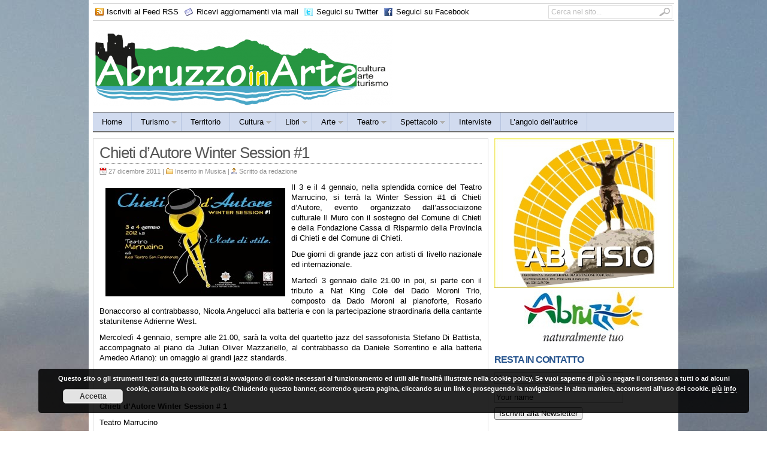

--- FILE ---
content_type: text/html; charset=UTF-8
request_url: https://abruzzoinarte.it/spettacolo/musica/chieti-dautore-winter-session-1
body_size: 12341
content:
<!DOCTYPE html>
<html lang="it-IT">
<head>
<meta charset="UTF-8" />
<link rel="SHORTCUT ICON" href="https://www.abruzzoinarte.it/favicon.ico"/> 
<title>Chieti d'Autore Winter Session #1 | Abruzzo In Arte</title>

	<link rel="profile" href="https://gmpg.org/xfn/11" />
	<link rel="stylesheet" type="text/css" media="all" href="https://abruzzoinarte.it/wp-content/themes/Newspro_v2.8.6/style.css" />

	<link rel="alternate" type="application/rss+xml" title="RSS 2.0" href="https://abruzzoinarte.it/feed" />	
	<link rel="pingback" href="https://abruzzoinarte.it/xmlrpc.php" />

	
<!-- All in One SEO Pack 2.3.13.2 by Michael Torbert of Semper Fi Web Design[144,210] -->
<meta name="description"  content="Il 3 e il 4 gennaio, nella splendida cornice del Teatro Marrucino, si terrà la Winter Session #1 di Chieti d'Autore." />

<meta name="keywords"  content="chieti d\'autore,musica teatro marrucino,teatro marrucino" />

<link rel="canonical" href="https://abruzzoinarte.it/spettacolo/musica/chieti-dautore-winter-session-1" />
<!-- /all in one seo pack -->
<link rel='dns-prefetch' href='//s.w.org' />
<link rel="alternate" type="application/rss+xml" title="Abruzzo In Arte &raquo; Chieti d&#8217;Autore Winter Session #1 Feed dei commenti" href="https://abruzzoinarte.it/spettacolo/musica/chieti-dautore-winter-session-1/feed" />
		<script type="text/javascript">
			window._wpemojiSettings = {"baseUrl":"https:\/\/s.w.org\/images\/core\/emoji\/2.2.1\/72x72\/","ext":".png","svgUrl":"https:\/\/s.w.org\/images\/core\/emoji\/2.2.1\/svg\/","svgExt":".svg","source":{"concatemoji":"https:\/\/abruzzoinarte.it\/wp-includes\/js\/wp-emoji-release.min.js?ver=4.7.29"}};
			!function(t,a,e){var r,n,i,o=a.createElement("canvas"),l=o.getContext&&o.getContext("2d");function c(t){var e=a.createElement("script");e.src=t,e.defer=e.type="text/javascript",a.getElementsByTagName("head")[0].appendChild(e)}for(i=Array("flag","emoji4"),e.supports={everything:!0,everythingExceptFlag:!0},n=0;n<i.length;n++)e.supports[i[n]]=function(t){var e,a=String.fromCharCode;if(!l||!l.fillText)return!1;switch(l.clearRect(0,0,o.width,o.height),l.textBaseline="top",l.font="600 32px Arial",t){case"flag":return(l.fillText(a(55356,56826,55356,56819),0,0),o.toDataURL().length<3e3)?!1:(l.clearRect(0,0,o.width,o.height),l.fillText(a(55356,57331,65039,8205,55356,57096),0,0),e=o.toDataURL(),l.clearRect(0,0,o.width,o.height),l.fillText(a(55356,57331,55356,57096),0,0),e!==o.toDataURL());case"emoji4":return l.fillText(a(55357,56425,55356,57341,8205,55357,56507),0,0),e=o.toDataURL(),l.clearRect(0,0,o.width,o.height),l.fillText(a(55357,56425,55356,57341,55357,56507),0,0),e!==o.toDataURL()}return!1}(i[n]),e.supports.everything=e.supports.everything&&e.supports[i[n]],"flag"!==i[n]&&(e.supports.everythingExceptFlag=e.supports.everythingExceptFlag&&e.supports[i[n]]);e.supports.everythingExceptFlag=e.supports.everythingExceptFlag&&!e.supports.flag,e.DOMReady=!1,e.readyCallback=function(){e.DOMReady=!0},e.supports.everything||(r=function(){e.readyCallback()},a.addEventListener?(a.addEventListener("DOMContentLoaded",r,!1),t.addEventListener("load",r,!1)):(t.attachEvent("onload",r),a.attachEvent("onreadystatechange",function(){"complete"===a.readyState&&e.readyCallback()})),(r=e.source||{}).concatemoji?c(r.concatemoji):r.wpemoji&&r.twemoji&&(c(r.twemoji),c(r.wpemoji)))}(window,document,window._wpemojiSettings);
		</script>
		<style type="text/css">
img.wp-smiley,
img.emoji {
	display: inline !important;
	border: none !important;
	box-shadow: none !important;
	height: 1em !important;
	width: 1em !important;
	margin: 0 .07em !important;
	vertical-align: -0.1em !important;
	background: none !important;
	padding: 0 !important;
}
</style>
<link rel='stylesheet' id='sociable3-css'  href='https://abruzzoinarte.it/wp-content/plugins/sociable-30/sociable.css?ver=5.13' type='text/css' media='all' />
      <script>
      if (document.location.protocol != "https:") {
          document.location = document.URL.replace(/^http:/i, "https:");
      }
      </script>
      <script type='text/javascript' src='https://abruzzoinarte.it/wp-includes/js/jquery/jquery.js?ver=1.12.4'></script>
<script type='text/javascript' src='https://abruzzoinarte.it/wp-includes/js/jquery/jquery-migrate.min.js?ver=1.4.1'></script>
<script type='text/javascript' src='https://abruzzoinarte.it/wp-content/plugins/jquery-lightbox-balupton-edition/scripts/jquery.lightbox.min.js?ver=1.4.9'></script>
<script type='text/javascript' src='https://abruzzoinarte.it/wp-content/plugins/jquery-lightbox-balupton-edition/scripts/jquery.lightbox.plugin.min.js?ver=1.0'></script>
<script type='text/javascript' src='https://abruzzoinarte.it/wp-content/themes/Newspro_v2.8.6/inc/js/flowplayer/flowplayer-3.2.6.min.js?ver=4.7.29'></script>
<script type='text/javascript' src='https://abruzzoinarte.it/wp-content/themes/Newspro_v2.8.6/inc/js/contentslider.js?ver=4.7.29'></script>
<script type='text/javascript' src='https://abruzzoinarte.it/wp-content/themes/Newspro_v2.8.6/inc/js/slides.min.jquery.js?ver=4.7.29'></script>
<script type='text/javascript' src='https://abruzzoinarte.it/wp-content/themes/Newspro_v2.8.6/inc/js/superfish-1.4.8.js?ver=4.7.29'></script>
<script type='text/javascript' src='https://abruzzoinarte.it/wp-content/themes/Newspro_v2.8.6/inc/js/jCarouselLite.js?ver=4.7.29'></script>
<link rel='https://api.w.org/' href='https://abruzzoinarte.it/wp-json/' />
<link rel="EditURI" type="application/rsd+xml" title="RSD" href="https://abruzzoinarte.it/xmlrpc.php?rsd" />
<link rel="wlwmanifest" type="application/wlwmanifest+xml" href="https://abruzzoinarte.it/wp-includes/wlwmanifest.xml" /> 
<link rel='prev' title='Poesie antirughe in tour in Abruzzo' href='https://abruzzoinarte.it/libri/poesie-antirughe-in-tour-in-abruzzo' />
<link rel='next' title='Chieti d&#8217;Autore, appuntamenti invernali' href='https://abruzzoinarte.it/eventi/chieti-dautore-appuntamenti-invernali' />
<link rel='shortlink' href='https://abruzzoinarte.it/?p=2275' />
<link rel="alternate" type="application/json+oembed" href="https://abruzzoinarte.it/wp-json/oembed/1.0/embed?url=https%3A%2F%2Fabruzzoinarte.it%2Fspettacolo%2Fmusica%2Fchieti-dautore-winter-session-1" />
<link rel="alternate" type="text/xml+oembed" href="https://abruzzoinarte.it/wp-json/oembed/1.0/embed?url=https%3A%2F%2Fabruzzoinarte.it%2Fspettacolo%2Fmusica%2Fchieti-dautore-winter-session-1&#038;format=xml" />


	<!-- Added by EventCalendar plugin. Version 3.1.4 -->
	<script type='text/javascript' src='https://abruzzoinarte.it/wp-content/plugins/event-calendar-3-for-php-53/xmlhttprequest.js'></script>
	<script type='text/javascript' src='https://abruzzoinarte.it/wp-content/plugins/event-calendar-3-for-php-53/ec3.js'></script>
	<script type='text/javascript'><!--
	ec3.start_of_week=1;
	ec3.month_of_year=new Array('gennaio','febbraio','marzo','aprile','maggio','giugno','luglio','agosto','settembre','ottobre','novembre','dicembre');
	ec3.month_abbrev=new Array('Gen','Feb','Mar','Apr','Mag','Giu','Lug','Ago','Set','Ott','Nov','Dic');
	ec3.myfiles='https://abruzzoinarte.it/wp-content/plugins/event-calendar-3-for-php-53';
	ec3.home='https://abruzzoinarte.it';
	ec3.hide_logo=0;
	ec3.viewpostsfor="View posts for %1$s %2$s";
	// --></script>


<style type='text/css' media='screen'>
@import url(https://abruzzoinarte.it/wp-content/plugins/event-calendar-3-for-php-53/ec3.css);
.ec3_ec {
 background-image:url(https://abruzzoinarte.it/wp-content/plugins/event-calendar-3-for-php-53/ec.png) !IMPORTANT;
 background-image:none;
 filter:progid:DXImageTransform.Microsoft.AlphaImageLoader(src='https://abruzzoinarte.it/wp-content/plugins/event-calendar-3-for-php-53/ec.png');
}

</style>

      
<script type="text/javascript">jQuery(function($) {
  $.Lightbox.construct({
    "show_linkback": false
  });
});</script>
      <!-- <meta name="NextGEN" version="2.2.8" /> -->
<link href="https://abruzzoinarte.it/wp-content/themes/Newspro_v2.8.6/styles/default.css" rel="stylesheet" type="text/css" />
<link rel="shortcut icon" href="https://abruzzoinarte.it/wp-content/uploads/2012/09/favicon.ico"/>
<style type="text/css" id="custom-background-css">
body.custom-background { background-image: url("https://abruzzoinarte.it/wp-content/uploads/2012/02/costa-francavilla-al-mare21.jpg"); background-position: center top; background-size: auto; background-repeat: no-repeat; background-attachment: fixed; }
</style>
	<script>
  (function(i,s,o,g,r,a,m){i['GoogleAnalyticsObject']=r;i[r]=i[r]||function(){
  (i[r].q=i[r].q||[]).push(arguments)},i[r].l=1*new Date();a=s.createElement(o),
  m=s.getElementsByTagName(o)[0];a.async=1;a.src=g;m.parentNode.insertBefore(a,m)
  })(window,document,'script','https://www.google-analytics.com/analytics.js','ga');

  ga('create', 'UA-100730799-1', 'auto');
  ga('send', 'pageview');

</script>
<link rel='stylesheet' id='basecss-css'  href='https://abruzzoinarte.it/wp-content/plugins/eu-cookie-law/css/style.css?ver=4.7.29' type='text/css' media='all' />
</head>

<body>
<div id="wrapper">
	
	<div id="header">	
		<div id="masthead">
								<ul class="nav_masthead dropdown">
						<li><a class="gab_rss" href="https://abruzzoinarte.it/feed" rel="nofollow" title="Iscriviti al Feed RSS">Iscriviti al Feed RSS</a></li>
						
													<li><a class="gab_email" href="http://feeds.feedburner.com/AbruzzoInArte" rel="nofollow" title="Ricevi aggiornamenti via mail">Ricevi aggiornamenti via mail</a></li>
												
													<li><a class="gab_twitter" href="http://www.twitter.com/abruzzoinarte" rel="nofollow" title="Seguici su Twitter">Seguici su Twitter</a></li>
												
													<li><a class="gab_facebook" href="http://www.facebook.com/AbruzzoinArte" rel="nofollow" title="Seguici su facebook">Seguici su Facebook</a></li>
											</ul>
			 	
			 
			<div id="search">
				<form id="searchform" action="https://abruzzoinarte.it">
	<fieldset>
		<input type="text" id="s" name="s" value="Cerca nel sito..." onfocus="if(this.value==this.defaultValue)this.value='';" onblur="if(this.value=='')this.value=this.defaultValue;"/>
		<input type="image" id="searchsubmit" src="https://abruzzoinarte.it/wp-content/themes/Newspro_v2.8.6/images/button_go.gif" alt="Cerca nel sito..." /> 
	</fieldset>
</form>
			</div><!-- /search -->
			<div class="clear"></div>
		</div>
		
				
		<div id="logo" style="padding:15px 0 10px 0px;">
		
							<a href="https://abruzzoinarte.it/" title="Web Magazine di turismo, arte, cultura e territorio in Abruzzo">
					<img src="https://abruzzoinarte.it/wp-content/uploads/2011/09/logoabruzzoinarte-new.png" alt="Abruzzo In Arte" title="Abruzzo In Arte"/>
				</a>
					</div><!-- /logo -->
		
		<div id="banner">
					</div>
			
			</div><!-- /header -->
	
		<div class="clear"></div>	
	
	<div id="navcats">
		<ul id="menu-main-menu" class="nav_cats dropdown"><li id="menu-item-43" class="menu-item menu-item-type-custom menu-item-object-custom menu-item-43"><a href="https://www.abruzzoinarte.it">Home</a></li>
<li id="menu-item-103" class="menu-item menu-item-type-taxonomy menu-item-object-category menu-item-has-children menu-item-103"><a href="https://abruzzoinarte.it/category/turismo">Turismo</a>
<ul class="sub-menu">
	<li id="menu-item-44" class="menu-item menu-item-type-taxonomy menu-item-object-category menu-item-44"><a href="https://abruzzoinarte.it/category/borghi">Borghi</a></li>
	<li id="menu-item-85" class="menu-item menu-item-type-taxonomy menu-item-object-category menu-item-85"><a href="https://abruzzoinarte.it/category/turismo/itinerari">Itinerari</a></li>
	<li id="menu-item-45" class="menu-item menu-item-type-taxonomy menu-item-object-category menu-item-has-children menu-item-45"><a href="https://abruzzoinarte.it/category/luoghi-della-fede">Luoghi della Fede</a>
	<ul class="sub-menu">
		<li id="menu-item-270" class="menu-item menu-item-type-taxonomy menu-item-object-category menu-item-270"><a href="https://abruzzoinarte.it/category/luoghi-della-fede/eremi">Eremi</a></li>
	</ul>
</li>
	<li id="menu-item-91" class="menu-item menu-item-type-taxonomy menu-item-object-category menu-item-91"><a href="https://abruzzoinarte.it/category/turismo/monumenti">Monumenti</a></li>
	<li id="menu-item-98" class="menu-item menu-item-type-taxonomy menu-item-object-category menu-item-98"><a href="https://abruzzoinarte.it/category/turismo/rocche-e-castelli">Rocche e Castelli</a></li>
	<li id="menu-item-89" class="menu-item menu-item-type-taxonomy menu-item-object-category menu-item-89"><a href="https://abruzzoinarte.it/category/turismo/mare">Mare</a></li>
	<li id="menu-item-90" class="menu-item menu-item-type-taxonomy menu-item-object-category menu-item-90"><a href="https://abruzzoinarte.it/category/turismo/montagna">Montagna</a></li>
</ul>
</li>
<li id="menu-item-1814" class="menu-item menu-item-type-taxonomy menu-item-object-category menu-item-1814"><a href="https://abruzzoinarte.it/category/territorio">Territorio</a></li>
<li id="menu-item-679" class="menu-item menu-item-type-taxonomy menu-item-object-category menu-item-has-children menu-item-679"><a href="https://abruzzoinarte.it/category/cultura">Cultura</a>
<ul class="sub-menu">
	<li id="menu-item-10877" class="menu-item menu-item-type-taxonomy menu-item-object-category menu-item-10877"><a href="https://abruzzoinarte.it/category/cultura/liberi-tutti">Liberi tutti</a></li>
	<li id="menu-item-77" class="menu-item menu-item-type-taxonomy menu-item-object-category menu-item-77"><a href="https://abruzzoinarte.it/category/cultura/corsi">Corsi</a></li>
	<li id="menu-item-76" class="menu-item menu-item-type-taxonomy menu-item-object-category menu-item-76"><a href="https://abruzzoinarte.it/category/cultura/concorsi">Concorsi</a></li>
</ul>
</li>
<li id="menu-item-10405" class="menu-item menu-item-type-taxonomy menu-item-object-category menu-item-has-children menu-item-10405"><a href="https://abruzzoinarte.it/category/libri">Libri</a>
<ul class="sub-menu">
	<li id="menu-item-10408" class="menu-item menu-item-type-taxonomy menu-item-object-category menu-item-10408"><a href="https://abruzzoinarte.it/category/libri/recensioni">Recensioni</a></li>
</ul>
</li>
<li id="menu-item-73" class="menu-item menu-item-type-taxonomy menu-item-object-category menu-item-has-children menu-item-73"><a href="https://abruzzoinarte.it/category/arte">Arte</a>
<ul class="sub-menu">
	<li id="menu-item-92" class="menu-item menu-item-type-taxonomy menu-item-object-category menu-item-92"><a href="https://abruzzoinarte.it/category/arte/mostre">Mostre</a></li>
</ul>
</li>
<li id="menu-item-102" class="menu-item menu-item-type-taxonomy menu-item-object-category menu-item-has-children menu-item-102"><a href="https://abruzzoinarte.it/category/teatro">Teatro</a>
<ul class="sub-menu">
	<li id="menu-item-95" class="menu-item menu-item-type-taxonomy menu-item-object-category menu-item-95"><a href="https://abruzzoinarte.it/category/teatro/prosa">Prosa</a></li>
	<li id="menu-item-87" class="menu-item menu-item-type-taxonomy menu-item-object-category menu-item-87"><a href="https://abruzzoinarte.it/category/teatro/lirica">Lirica</a></li>
</ul>
</li>
<li id="menu-item-101" class="menu-item menu-item-type-taxonomy menu-item-object-category current-post-ancestor menu-item-has-children menu-item-101"><a href="https://abruzzoinarte.it/category/spettacolo">Spettacolo</a>
<ul class="sub-menu">
	<li id="menu-item-78" class="menu-item menu-item-type-taxonomy menu-item-object-category menu-item-78"><a href="https://abruzzoinarte.it/category/spettacolo/danza">Danza</a></li>
	<li id="menu-item-93" class="menu-item menu-item-type-taxonomy menu-item-object-category menu-item-93"><a href="https://abruzzoinarte.it/category/spettacolo/musical">Musical</a></li>
	<li id="menu-item-75" class="menu-item menu-item-type-taxonomy menu-item-object-category current-post-ancestor current-menu-parent current-post-parent menu-item-75"><a href="https://abruzzoinarte.it/category/spettacolo/musica">Musica</a></li>
</ul>
</li>
<li id="menu-item-84" class="menu-item menu-item-type-taxonomy menu-item-object-category menu-item-84"><a href="https://abruzzoinarte.it/category/interviste">Interviste</a></li>
<li id="menu-item-11188" class="menu-item menu-item-type-taxonomy menu-item-object-category menu-item-11188"><a href="https://abruzzoinarte.it/category/il-blog-di-maria-orlandi">L&#8217;angolo dell&#8217;autrice</a></li>
</ul>		<div class="clear"></div>
	</div>
	
	<div id="navpages">
		
		 <div class="clear"></div>
	</div>
	<div class="clear"></div>	<div id="container">	
		
				<div id="post-2275" class="entry post-2275 post type-post status-publish format-standard has-post-thumbnail hentry category-musica tag-chieti-dautore tag-teatro-marrucino">
		
			<h1 class="entry_title">Chieti d&#8217;Autore Winter Session #1</h1>

			<div class="metasingle">
				<span class="postDate">27 dicembre 2011 | </span>
					<span class="postCategory">Inserito in <a href="https://abruzzoinarte.it/category/spettacolo/musica" rel="category tag">Musica</a> | </span>
					<span class="postAuthor">Scritto da <a href="https://abruzzoinarte.it/author/redazione" title="Articoli scritti da: redazione" rel="author">redazione</a></span> 
			</div><!-- /metas -->
			
			<p style="text-align: justify;"><a href="https://abruzzoinarte.it/wp-content/uploads/2011/12/chietidautore.jpg"><img class="alignleft size-medium wp-image-2277" style="margin: 10px 10px;" title="chietidautore" src="https://abruzzoinarte.it/wp-content/uploads/2011/12/chietidautore-300x181.jpg" alt="" width="300" height="181" srcset="https://abruzzoinarte.it/wp-content/uploads/2011/12/chietidautore-300x181.jpg 300w, https://abruzzoinarte.it/wp-content/uploads/2011/12/chietidautore.jpg 500w" sizes="(max-width: 300px) 100vw, 300px" /></a>Il 3 e il 4 gennaio, nella splendida cornice del Teatro Marrucino, si terrà la Winter Session #1 di Chieti d&#8217;Autore, evento organizzato dall&#8217;associaizone culturale Il Muro con il sostegno del Comune di Chieti e della Fondazione Cassa di Risparmio della Provincia di Chieti e del Comune di Chieti.</p>
<p style="text-align: justify;">Due giorni di grande jazz con artisti di livello nazionale ed internazionale.</p>
<p style="text-align: justify;">Martedì 3 gennaio dalle 21.00 in poi, si parte con il tributo a Nat King Cole del Dado Moroni Trio, composto da Dado Moroni al pianoforte, Rosario Bonaccorso al contrabbasso, Nicola Angelucci alla batteria e con la partecipazione straordinaria della cantante statunitense Adrienne West.</p>
<p style="text-align: justify;">Mercoledì 4 gennaio, sempre alle 21.00, sarà la volta del quartetto jazz del sassofonista Stefano Di Battista, accompagnato al piano da Julian Oliver Mazzariello, al contrabbasso da Daniele Sorrentino e alla batteria Amedeo Ariano): un omaggio ai grandi jazz standards.</p>
<p>&nbsp;</p>
<p>&nbsp;</p>
<p><strong>Chieti d&#8217;Autore Winter Session # 1</strong></p>
<p>Teatro Marrucino</p>
<p>Via Cesare De Lollis, 10 &#8211; Chieti</p>
<p>3 e 4 gennaio 2012, ore 21.00</p>
<p>Biglietti: platea € 16, ridotto € 13;</p>
<p>palchi I-II € 16, ridotto € 13;</p>
<p>palchi III-IV € 13, ridotto € 10;</p>
<p>balconata € 8, ridotto € 5</p>
<div class='sociable'><div><span class='sociable-tagline'>Condividi:</span></div><ul><li><a rel="nofollow"   href="http://www.printfriendly.com/print/new?url=https%3A%2F%2Fabruzzoinarte.it%2Fspettacolo%2Fmusica%2Fchieti-dautore-winter-session-1" ><img src="https://abruzzoinarte.it/wp-content/plugins/sociable-30/images/default/16/printfriendly.png" class="sociable-img" title="Print" alt="Print" /></a></li><li><a rel="nofollow"   href="http://digg.com/submit?phase=2&amp;url=https%3A%2F%2Fabruzzoinarte.it%2Fspettacolo%2Fmusica%2Fchieti-dautore-winter-session-1&amp;title=Chieti%20d%27Autore%20Winter%20Session%20%231&amp;bodytext=Il%203%20e%20il%204%20gennaio%2C%20nella%20splendida%20cornice%20del%20Teatro%20Marrucino%2C%20si%20terr%C3%A0%20la%20Winter%20Session%20%231%20di%20Chieti%20d%27Autore%2C%20evento%20organizzato%20dall%27associaizone%20culturale%20Il%20Muro%20con%20il%20sostegno%20del%20Comune%20di%20Chieti%20e%20della%20Fondazione%20Cassa%20di%20Risparmio%20de" ><img src="https://abruzzoinarte.it/wp-content/plugins/sociable-30/images/default/16/digg.png" class="sociable-img" title="Digg" alt="Digg" /></a></li><li><a rel="nofollow"   href="http://www.stumbleupon.com/submit?url=https%3A%2F%2Fabruzzoinarte.it%2Fspettacolo%2Fmusica%2Fchieti-dautore-winter-session-1&amp;title=Chieti%20d%27Autore%20Winter%20Session%20%231" ><img src="https://abruzzoinarte.it/wp-content/plugins/sociable-30/images/default/16/stumbleupon.png" class="sociable-img" title="StumbleUpon" alt="StumbleUpon" /></a></li><li><a rel="nofollow"   href="http://delicious.com/post?url=https%3A%2F%2Fabruzzoinarte.it%2Fspettacolo%2Fmusica%2Fchieti-dautore-winter-session-1&amp;title=Chieti%20d%27Autore%20Winter%20Session%20%231&amp;notes=Il%203%20e%20il%204%20gennaio%2C%20nella%20splendida%20cornice%20del%20Teatro%20Marrucino%2C%20si%20terr%C3%A0%20la%20Winter%20Session%20%231%20di%20Chieti%20d%27Autore%2C%20evento%20organizzato%20dall%27associaizone%20culturale%20Il%20Muro%20con%20il%20sostegno%20del%20Comune%20di%20Chieti%20e%20della%20Fondazione%20Cassa%20di%20Risparmio%20de" ><img src="https://abruzzoinarte.it/wp-content/plugins/sociable-30/images/default/16/delicious.png" class="sociable-img" title="del.icio.us" alt="del.icio.us" /></a></li><li><a rel="nofollow"   href="http://www.facebook.com/share.php?u=https%3A%2F%2Fabruzzoinarte.it%2Fspettacolo%2Fmusica%2Fchieti-dautore-winter-session-1&amp;t=Chieti%20d%27Autore%20Winter%20Session%20%231" ><img src="https://abruzzoinarte.it/wp-content/plugins/sociable-30/images/default/16/facebook.png" class="sociable-img" title="Facebook" alt="Facebook" /></a></li><li><a rel="nofollow"   href="http://buzz.yahoo.com/submit/?submitUrl=https%3A%2F%2Fabruzzoinarte.it%2Fspettacolo%2Fmusica%2Fchieti-dautore-winter-session-1&amp;submitHeadline=Chieti%20d%27Autore%20Winter%20Session%20%231&amp;submitSummary=Il%203%20e%20il%204%20gennaio%2C%20nella%20splendida%20cornice%20del%20Teatro%20Marrucino%2C%20si%20terr%C3%A0%20la%20Winter%20Session%20%231%20di%20Chieti%20d%27Autore%2C%20evento%20organizzato%20dall%27associaizone%20culturale%20Il%20Muro%20con%20il%20sostegno%20del%20Comune%20di%20Chieti%20e%20della%20Fondazione%20Cassa%20di%20Risparmio%20de&amp;submitCategory=science&amp;submitAssetType=text" ><img src="https://abruzzoinarte.it/wp-content/plugins/sociable-30/images/default/16/yahoobuzz.png" class="sociable-img" title="Yahoo! Buzz" alt="Yahoo! Buzz" /></a></li><li><a rel="nofollow"   href="http://twitter.com/home?status=Chieti%20d%27Autore%20Winter%20Session%20%231%20-%20https%3A%2F%2Fabruzzoinarte.it%2Fspettacolo%2Fmusica%2Fchieti-dautore-winter-session-1" ><img src="https://abruzzoinarte.it/wp-content/plugins/sociable-30/images/default/16/twitter.png" class="sociable-img" title="Twitter" alt="Twitter" /></a></li><li><a rel="nofollow"   href="http://www.google.com/bookmarks/mark?op=edit&amp;bkmk=https%3A%2F%2Fabruzzoinarte.it%2Fspettacolo%2Fmusica%2Fchieti-dautore-winter-session-1&amp;title=Chieti%20d%27Autore%20Winter%20Session%20%231&amp;annotation=Il%203%20e%20il%204%20gennaio%2C%20nella%20splendida%20cornice%20del%20Teatro%20Marrucino%2C%20si%20terr%C3%A0%20la%20Winter%20Session%20%231%20di%20Chieti%20d%27Autore%2C%20evento%20organizzato%20dall%27associaizone%20culturale%20Il%20Muro%20con%20il%20sostegno%20del%20Comune%20di%20Chieti%20e%20della%20Fondazione%20Cassa%20di%20Risparmio%20de" ><img src="https://abruzzoinarte.it/wp-content/plugins/sociable-30/images/default/16/googlebookmark.png" class="sociable-img" title="Google Bookmarks" alt="Google Bookmarks" /></a></li></ul></div><div class="clear"></div>		
			
					
					</div><!-- /post -->
		
				<div class="single_ad">
				<script type="text/javascript"><!--
google_ad_client = "ca-pub-6607122622944183";
/* 468x60 */
google_ad_slot = "8750980637";
google_ad_width = 468;
google_ad_height = 60;
//-->
</script>
<script type="text/javascript"
src="https://pagead2.googlesyndication.com/pagead/show_ads.js">
</script>		</div>
		
		
<div id="disqus_thread">
    </div>

<script type="text/javascript">
var disqus_url = 'https://abruzzoinarte.it/spettacolo/musica/chieti-dautore-winter-session-1';
var disqus_identifier = '2275 https://abruzzoinarte.it/?p=2275';
var disqus_container_id = 'disqus_thread';
var disqus_shortname = 'abruzzoinarte';
var disqus_title = "Chieti d&#8217;Autore Winter Session #1";
var disqus_config_custom = window.disqus_config;
var disqus_config = function () {
    /*
    All currently supported events:
    onReady: fires when everything is ready,
    onNewComment: fires when a new comment is posted,
    onIdentify: fires when user is authenticated
    */
    
    
    this.language = '';
        this.callbacks.onReady.push(function () {

        // sync comments in the background so we don't block the page
        var script = document.createElement('script');
        script.async = true;
        script.src = '?cf_action=sync_comments&post_id=2275';

        var firstScript = document.getElementsByTagName('script')[0];
        firstScript.parentNode.insertBefore(script, firstScript);
    });
    
    if (disqus_config_custom) {
        disqus_config_custom.call(this);
    }
};

(function() {
    var dsq = document.createElement('script'); dsq.type = 'text/javascript';
    dsq.async = true;
    dsq.src = '//' + disqus_shortname + '.disqus.com/embed.js';
    (document.getElementsByTagName('head')[0] || document.getElementsByTagName('body')[0]).appendChild(dsq);
})();
</script>

	</div><!-- /container -->
	

	<div id="sidebar">
		<a href="https://www.abruzzoinarte.it/wp-content/themes/Newspro_v2.8.6/ads/logo ab fisio jp.jpg" rel="lightbox" width="600"><img src="https://www.abruzzoinarte.it/wp-content/themes/Newspro_v2.8.6/ads/300x250-banner.jpg"></a><div id="text-8" class="widget widget_text">			<div class="textwidget"><center><a href="http://www.abruzzoturismo.it/index.php" target="_blank"><img src="https://abruzzoinarte.it/wp-content/uploads/2016/06/Abruzzo.jpg"></a></center></div>
		</div>
<div id="mailpress-3" class="widget widget_mailpress"><h3 class="widgettitle">RESTA IN CONTATTO</h3>

<!-- start of code generated by MailPress (5.3) -->
<style  type='text/css'>
div.MailPress div.mp-container, div.MailPress div.mp-formdiv {
	position:relative;
}

div.MailPress div.mp-loading, div.MailPress div.mp-message  {
	position:absolute;
	filter:alpha(opacity=0); // IE
       -moz-opacity:0;
       -khtml-opacity: 0;
	opacity:0;
}
</style>
<script type='text/javascript'>
/* <![CDATA[ */
var MP_Widget = {
	url: 'https://abruzzoinarte.it/wp-content/plugins/mailpress/mp-includes/action.php'
};
/* ]]> */
</script>
<script type='text/javascript' src='https://abruzzoinarte.it/wp-content/plugins/mailpress/mp-includes/js/mp_form.js'></script>
<div class='MailPress' id='_MP_mailpress-3'>
	<div class='mp-container'>
		<div class='mp-message'></div>
		<div class='mp-loading'><img src='https://abruzzoinarte.it/wp-content/plugins/mailpress/mp-includes/images/loading.gif' alt='Loading...' title='Loading...' />Loading...</div>
		<div class='mp-formdiv'>
			<form class='mp-form' method='post' action=''>
				<input type='hidden' name='action' 	value='add_user_fo' />
				<input type='hidden' name='id' 	value='_MP_mailpress-3' />
				<input type='text'   name='_MP_email'  	value="Your email" class='MailPressFormEmail' size='25' onfocus="if(this.value=='Your email') this.value='';" onblur="if(this.value=='') this.value='Your email';" /><br />
				<input type='text'   name='_MP_name'  	value="Your name" class='MailPressFormName'  size='25' onfocus="if(this.value=='Your name') this.value='';" onblur="if(this.value=='') this.value='Your name';" /><br />
				<input class='MailPressFormSubmit mp_submit' type='submit' name='MailPress_submit' value="Iscriviti alla Newsletter" />
			</form>
		</div>
	</div>
</div>
<!-- end of code generated by MailPress (5.3) -->
</div>
<script type="text/javascript"><!--
google_ad_client = "ca-pub-6607122622944183";
/* 300x250 */
google_ad_slot = "0290738322";
google_ad_width = 300;
google_ad_height = 250;
//-->
</script>
<script type="text/javascript"
src="https://pagead2.googlesyndication.com/pagead/show_ads.js">
</script> 
	</div><!-- End of sidebar -->

	<div class="clear"></div>

</div><!-- enf od wrapper -->

</div><!-- end of wrapper -->

<div id="footer">

	<div id="foo_widget1">
		<div id="advancedrecentposts-3" class="widget widget_advancedrecentposts"><h3 class="widgettitle">Ultimi Articoli</h3>
<ul class="advanced-recent-posts"><li><a href="https://abruzzoinarte.it/libri/recensioni/nuova-recensione-lamore-non-e-mai-perfetto-di-maria-orlandi" title="Nuova recensione: “L’amore non è mai perfetto” di Maria Orlandi" >Nuova recensione: “L’amore non è mai perfetto” di Maria Orlandi</a></li><li><a href="https://abruzzoinarte.it/libri/recensioni/una-recensione-a-cuore-aperto-del-romanzo-donne-straordinarie-di-massimo-galante" title="Una recensione a cuore aperto del romanzo DONNE STRAORDINARIE di Massimo Galante" >Una recensione a cuore aperto del romanzo DONNE STRAORDINARIE di Massimo Galante</a></li><li><a href="https://abruzzoinarte.it/libri/recensioni/recensione-de-il-contrario-della-paura-di-antonella-di-leonardo" title="Recensione de Il contrario della paura di Antonella Di Leonardo" >Recensione de Il contrario della paura di Antonella Di Leonardo</a></li><li><a href="https://abruzzoinarte.it/libri/recensioni/un-tempo-piccolo-di-michela-morutto" title="Un tempo piccolo di Michela Morutto" >Un tempo piccolo di Michela Morutto</a></li><li><a href="https://abruzzoinarte.it/arte/mostre/liberart-2025-larte-come-liberta-espressiva-per-i-piu-piccoli" title="LIBERART 2025: l’arte come libertà espressiva per i più piccoli" >LIBERART 2025: l’arte come libertà espressiva per i più piccoli</a></li><li><a href="https://abruzzoinarte.it/libri/incontro-con-beatrice-fazi-autrice-del-libro-un-cuore-nuovo" title="Incontro con Beatrice Fazi, autrice del libro “Un cuore Nuovo”" >Incontro con Beatrice Fazi, autrice del libro “Un cuore Nuovo”</a></li><li><a href="https://abruzzoinarte.it/arte/mostre/a-chieti-una-mostra-iconografica-dedicata-alla-storia-di-chieti-scalo-e-del-villaggio-celdit" title="A Chieti una mostra iconografica dedicata alla storia di Chieti Scalo e del &quot;Villaggio Celdit&quot;" >A Chieti una mostra iconografica dedicata alla storia di Chieti Scalo e del &quot;Villaggio Celdit&quot;</a></li><li><a href="https://abruzzoinarte.it/libri/lamore-non-e-mai-perfetto-il-nuovo-romanzo-della-giornalista-maria-orlandi" title="L’amore non è mai perfetto: il nuovo romanzo della giornalista Maria Orlandi" >L’amore non è mai perfetto: il nuovo romanzo della giornalista Maria Orlandi</a></li><li><a href="https://abruzzoinarte.it/territorio/screening-audiometrici-gratuiti-in-piazza-a-chieti-con-uditoitalia-onlus-lions-club-chieti-host-e-lions-club-chieti-i-marrucini" title="Screening audiometrici gratuiti in piazza a Chieti con UditoItalia Onlus”, Lions Club Chieti Host e Lions Club Chieti “I Marrucini”" >Screening audiometrici gratuiti in piazza a Chieti con UditoItalia Onlus”, Lions Club Chieti Host e Lions Club Chieti “I Marrucini”</a></li><li><a href="https://abruzzoinarte.it/territorio/dalla-scuola-alla-produzione-un-viaggio-nellinnovazione-sostenibile-per-li-c-mosciano-bellante-con-lazienda-sinergia-fd" title="DALLA SCUOLA ALLA PRODUZIONE: UN VIAGGIO NELL'INNOVAZIONE SOSTENIBILE PER L’I. C. MOSCIANO – BELLANTE CON L’AZIENDA “SINERGIA FD&quot;" >DALLA SCUOLA ALLA PRODUZIONE: UN VIAGGIO NELL'INNOVAZIONE SOSTENIBILE PER L’I. C. MOSCIANO – BELLANTE CON L’AZIENDA “SINERGIA FD&quot;</a></li></ul></div>
	</div>

	<div id="foo_widget2">
		<div id="text-9" class="widget widget_text">			<div class="textwidget"></div>
		</div>
		<div class="clear"></div>
	</div>
	
	<div id="foo_widget3">	
		<div id="text-5" class="widget widget_text">			<div class="textwidget"><p>AbruzzoinArte.it è un web magazine iscritto al Registro della Stampa presso il Tribunale di Pescara.
Iscrizione n 19/2011 del 15 novembre 2011. Direttore responsabile Maria Orlandi. </p>

<p>Except where otherwise noted, content on this site is licensed under a Creative Commons Attribution 2.5 License.|Tranne dove indicato diversamente, i contenuti di questo sito sono distribuiti attraverso una Licenza di Attribuzione Creative Commons 2.5. </p>

<br><a href="http://creativecommons.org/licenses/by-nd/3.0/it/deed.it"><img src="https://upload.wikimedia.org/wikipedia/commons/thumb/7/79/CC_some_rights_reserved.svg/90px-CC_some_rights_reserved.svg.png"></a></div>
		</div>
	</div>

	<div class="clear"></div>
	
	<div id="foo_widget4">
		<div id="text-6" class="widget widget_text">			<div class="textwidget"><ul id="menu-top-menu" class="nav_masthead dropdown sf-js-enabled"><li id="menu-item-230" class="menu-item menu-item-type-post_type menu-item-object-page menu-item-230"><a href="https://abruzzoinarte.it/mappa-del-sito/">Mappa del sito</a></li>
<li id="menu-item-233" class="menu-item menu-item-type-post_type menu-item-object-page menu-item-233"><a href="https://abruzzoinarte.it/pubblicita-su-questo-sito/">Pubblicità su questo sito</a></li>
<li id="menu-item-228" class="menu-item menu-item-type-post_type menu-item-object-page menu-item-228"><a href="https://abruzzoinarte.it/contattaci/">Contattaci</a></li>
<li id="menu-item-229" class="menu-item menu-item-type-post_type menu-item-object-page menu-item-229"><a href="https://abruzzoinarte.it/meteo/">Meteo</a></li>
</ul></div>
		</div>
	</div>
	
	<div id="foo_widget5">
		<div id="text-10" class="widget widget_text">			<div class="textwidget"></div>
		</div>
	</div>

	<div class="clear"></div>
</div><!-- /footer -->

<div id="footer_data">
	<div id="footer-left-side">
					<a href="https://abruzzoinarte.it/" title="Abruzzo In Arte" rel="home">Abruzzo In Arte</a>
			</div><!-- #site-info -->
			
	<div id="footer-right-side">
		Copyright 2011-2012 AbruzzoInArte.it	</div> <!-- #footer-right-side -->
	<div class="clear"></div>
</div><!-- /footer_data -->
<!-- ngg_resource_manager_marker -->      <script>
      if (document.location.protocol != "https:") {
          document.location = document.URL.replace(/^http:/i, "https:");
      }
      </script>
      <script type='text/javascript' src='https://abruzzoinarte.it/wp-includes/js/comment-reply.min.js?ver=4.7.29'></script>
<script type='text/javascript' src='https://abruzzoinarte.it/wp-includes/js/wp-embed.min.js?ver=4.7.29'></script>
<script type='text/javascript'>
/* <![CDATA[ */
var eucookielaw_data = {"euCookieSet":null,"autoBlock":"0","expireTimer":"0","scrollConsent":"1","networkShareURL":"","isCookiePage":"","isRefererWebsite":"","deleteCookieUrl":"https:\/\/abruzzoinarte.it\/spettacolo\/musica\/chieti-dautore-winter-session-1?nocookie=1"};
/* ]]> */
</script>
<script type='text/javascript' src='https://abruzzoinarte.it/wp-content/plugins/eu-cookie-law/js/scripts.js?ver=4.7.29'></script>
        <script type="text/javascript">
        // <![CDATA[
        var disqus_shortname = 'abruzzoinarte';
        (function () {
            var nodes = document.getElementsByTagName('span');
            for (var i = 0, url; i < nodes.length; i++) {
                if (nodes[i].className.indexOf('dsq-postid') != -1 && nodes[i].parentNode.tagName == 'A') {
                    nodes[i].parentNode.setAttribute('data-disqus-identifier', nodes[i].getAttribute('data-dsqidentifier'));
                    url = nodes[i].parentNode.href.split('#', 1);
                    if (url.length == 1) { url = url[0]; }
                    else { url = url[1]; }
                    nodes[i].parentNode.href = url + '#disqus_thread';
                }
            }
            var s = document.createElement('script');
            s.async = true;
            s.type = 'text/javascript';
            s.src = '//' + disqus_shortname + '.disqus.com/count.js';
            (document.getElementsByTagName('HEAD')[0] || document.getElementsByTagName('BODY')[0]).appendChild(s);
        }());
        // ]]>
        </script>
        <!-- Eu Cookie Law 2.10 --><div class="pea_cook_wrapper pea_cook_bottomright" style="color:#FFFFFF;background:rgb(0,0,0);background: rgba(0,0,0,0.85);"><p>Questo sito o gli strumenti terzi da questo utilizzati si avvalgono di cookie necessari al funzionamento ed utili alle finalità illustrate nella cookie policy. Se vuoi saperne di più o negare il consenso a tutti o ad alcuni cookie, consulta la cookie policy. Chiudendo questo banner, scorrendo questa pagina, cliccando su un link o proseguendo la navigazione in altra maniera, acconsenti all’uso dei cookie. <a style="color:#FFFFFF;" href="#" id="fom">più info</a> <button id="pea_cook_btn" class="pea_cook_btn" href="#">Accetta</button></p></div><div class="pea_cook_more_info_popover"><div class="pea_cook_more_info_popover_inner" style="color:#FFFFFF;background-color: rgba(0,0,0,0.9);"><p>Cookie Policy

La presente cookie policy ha lo scopo specifico di illustrare i tipi, le modalità di utilizzo nonché di fornire indicazioni circa le azioni per rifiutare o eliminare i cookie presenti sul sito abruzzoinarte.it, se lo si desidera.
a. Cosa sono e come vengono utilizzati i cookie

I cookie sono stringhe di testo inviate da un web server (per es. il sito) al browser Internet dell’utente, da quest’ultimo memorizzati automaticamente sul computer dell’utente e rinviati automaticamente al server a ogni occorrenza o successivo accesso al sito.

Per default quasi tutti i browser web sono impostati per accettare automaticamente i cookie.

I siti web utilizzano o possono utilizzare, anche in combinazione tra di loro, le seguenti categorie di cookie, suddivisi in base alla classificazione proposta nel Parere 04/2012 relativo all’esenzione dal consenso per l’uso di cookie emesso dal Gruppo di Lavoro ex art. 29 in ambito comunitario (reperibile qui:http://ec.europa.eu/justice/data-protection/article-29/documentation/opinion-recommendation/files/2012/wp194_it.pdf#h2-8):

    di “sessione” che vengono memorizzati sul computer dell’utente per mere esigenze tecnico-funzionali, per la trasmissione di identificativi di sessione necessari per consentire l’esplorazione sicura ed efficiente del sito; essi si cancellano al termine della “sessione” (da cui il nome) con la chiusura del browser. Questo tipo di cookie evita il ricorso ad altre tecniche informatiche potenzialmente pregiudizievoli per la riservatezza della navigazione degli utenti;
    “persistenti” che rimangono memorizzati sul disco rigido del computer fino alla loro scadenza o cancellazione da parte degli utenti/visitatori. Tramite i cookie persistenti i visitatori che accedono al sito (o eventuali altri utenti che impiegano il medesimo computer) vengono automaticamente riconosciuti a ogni visita. I cookie persistenti soddisfano a molte funzionalità nell’interesse dei navigatori (come per esempio l’uso della lingua di navigazione oppure la registrazione del carrello della spesa negli acquisti on line. Tuttavia, i cookie persistenti possono anche essere utilizzati per finalità promozionali o, persino, per scopi di dubbia liceità. I visitatori possono impostare il browser del computer in modo tale che esso accetti/rifiuti tutti i cookie o visualizzi un avviso ogni qual volta viene proposto un cookie, al fine di poter valutare se accettarlo o meno. L’utente è abilitato, comunque, a modificare la configurazione predefinita (di default) e disabilitare i cookie (cioè bloccarli in via definitiva), impostando il livello di protezione più elevato.

Queste due tipologie di cookie (di sessione e persistenti) possono a loro volta essere

    di “prima parte” quando sono gestiti direttamente dal proprietario e/o responsabile del sito web
    di “terza parte” quando i cookie sono predisposti e gestiti da responsabili estranei al sito web visitato dall’utente.

b. Come funzionano e come si eliminano i cookie

Le modalità di funzionamento nonché le opzioni per limitare o bloccare i cookie, possono essere effettuate modificando le impostazioni del proprio browser Internet.

È possibile inoltre visitare il sito, in lingua inglese, www.aboutcookies.org per informazioni su come poter gestire/eliminare i cookie in base al tipo di browser utilizzato.

Per eliminare i cookie dal browser Internet del proprio smartphone/tablet, è necessario fare riferimento al manuale d’uso del dispositivo.

Per maggiori info si faccia riferimento anche all’ottima guida Google: https://www.cookiechoices.org/
c. Elenco dei cookie presenti sul sito web abruzzoinarte.it

Come riportato sub a), i cookie possono essere oltre che di sessione e persistenti anche di terza parte.Questi ultimi ricadono sotto la diretta ed esclusiva responsabilità dello stesso gestore e sono suddivisi nelle seguenti macro-categorie:

    Analytics. Sono i cookie utilizzati per raccogliere e analizzare informazioni statistiche sugli accessi/le visite al sito web. In alcuni casi, associati ad altre informazioni quali le credenziali inserite per l’ accesso ad aree riservate (il proprio indirizzo di posta elettronica e la password), possono essere utilizzate per profilare l’utente (abitudini personali, siti visitati, contenuti scaricati, tipi di interazioni effettuate, ecc.).

A titolo esemplificativo, Google Inc. per avere informazioni statistiche di tipo aggregato, utili per valutare l’uso del sito web e le attività svolte da parte del visitatore, memorizza le informazioni raccolte dal cookie, su server che possono essere dislocati negli Stati Uniti o in altri paesi. Google si riserva di trasferire le informazioni raccolte con il suo cookie a terzi ove ciò sia richiesto per legge o laddove il soggetto terzo processi informazioni per suo conto. Google assicura di non associare l’indirizzo IP dell’utente a nessun altro dato posseduto al fine di ottenere un profilo dell’utente di maggiore dettaglio. Ulteriori informazioni sulla privacy e sul loro uso sono reperibili direttamente sui siti dei rispettivi gestori.

    Widgets. Rientrano in questa categoria tutti quei componenti grafici di una interfaccia utente di un programma, che ha lo scopo di facilitare l’utente nell’interazione con il programma stesso. A titolo esemplificativo sono widget i cookie di facebook, google+, twitter. Ulteriori informazioni sulla privacy e sul loro uso sono reperibili direttamente sui siti dei rispettivi gestori.
    Advertsing. Rientrano in questa categoria i cookie utilizzati per fare pubblicità all’interno di un sito. Google, Tradedoubler rientrano in questa categoria. Ulteriori informazioni sulla privacy e sul loro uso sono reperibili direttamente sui siti dei rispettivi gestori.
    Web beacons. Rientrano in questa categoria i frammenti di codice che consentono a un sito web di trasferire o raccogliere informazioni attraverso la richiesta di un’immagine grafica. I siti web possono utilizzarli per diversi fini, quali l’analisi dell’uso dei siti web, attività di controllo e reportistica sulle pubblicità e la personalizzazione di pubblicità e contenuti.

Il blog utilizza Google Analytics ANONIMIZZATO: i cookie analytics sono considerati tecnici se utilizzati solo a fini di ottimizzazione e se gli IP degli utenti sono mantenuti anonimi. Informiamo l’utente che questo sito utilizza il servizio gratuito di Google Analytics.

Ricordiamo che i dati vengono usati solo per avere i dati delle pagine più visitate, del numero di visitatori, i dati aggregati delle visite per sistema operativo, per browser, ecc. Questi parametri vengono archiviati nei server di Google che ne disciplina la Privacy secondo queste linee guida.

Il codice utilizzato perrendere anonimi gli IP con Google Analytics è il seguente: ga(‘set’, ‘anonymizeIp’, true);
Interazione con social network e piattaforme esterne

Pulsante +1 e widget sociali di Google+, Pulsante Mi Piace e widget sociali di Facebook, Pulsante Tweet e widget sociali di Twitter e Pulsante di LinkedIn per la condivisione. Utilizzano: Cookie e Dati di utilizzo.

Pulsante +1 e widget sociali di Google+ (Google Inc.)

Il pulsante +1 e i widget sociali di Google+ (tra cui i commenti) sono servizi di interazione con il social network Google+, forniti da Google Inc.

Dati personali raccolti: Cookie e Dati di utilizzo.

Luogo del trattamento : USA – Privacy Policy

Pulsante Mi Piace e widget sociali di Facebook (Facebook, Inc.)

Il pulsante “Mi Piace” e i widget sociali di Facebook sono servizi di interazione con il social network Facebook, forniti da Facebook, Inc.

Dati personali raccolti: Cookie e Dati di utilizzo.

Luogo del trattamento : USA – Privacy Policy

Pulsante Tweet e widget sociali di Twitter (Twitter, Inc.)

Il pulsante Tweet e i widget sociali di Twitter sono servizi di interazione con il social network Twitter, forniti da Twitter, Inc.

Dati personali raccolti: Cookie e Dati di utilizzo.

Luogo del trattamento : USA –Privacy Policy

Pulsante e widget sociali di Linkedin (Linkedin)

Il pulsante e i widget sociali di Linkedin sono servizi di interazione con il social network Linkedin, forniti da Linkedin Inc.

Dati personali raccolti: Cookie e Dati di navigazione ed utilizzo.

Luogo del Trattamento: USA – Privacy Policy

Altri cookies

paypal: snippet html utilizzato per le donazioni

Luogo del Trattamento: ITA – Privacy Policy

viglink: snippet html utilizzato per monetizzare sui contenuti utilizzando determinate parole chiave con rimando a Merchant.

Luogo del Trattamento: USA – Privacy Policy
</p><p><a style="color:#FFFFFF;" href="#" id="pea_close">Chiudi</a></p></div></div></body>
</html>

--- FILE ---
content_type: text/html; charset=utf-8
request_url: https://www.google.com/recaptcha/api2/aframe
body_size: 265
content:
<!DOCTYPE HTML><html><head><meta http-equiv="content-type" content="text/html; charset=UTF-8"></head><body><script nonce="fHrLa27vF76y-Zc0r8wihA">/** Anti-fraud and anti-abuse applications only. See google.com/recaptcha */ try{var clients={'sodar':'https://pagead2.googlesyndication.com/pagead/sodar?'};window.addEventListener("message",function(a){try{if(a.source===window.parent){var b=JSON.parse(a.data);var c=clients[b['id']];if(c){var d=document.createElement('img');d.src=c+b['params']+'&rc='+(localStorage.getItem("rc::a")?sessionStorage.getItem("rc::b"):"");window.document.body.appendChild(d);sessionStorage.setItem("rc::e",parseInt(sessionStorage.getItem("rc::e")||0)+1);localStorage.setItem("rc::h",'1769063855733');}}}catch(b){}});window.parent.postMessage("_grecaptcha_ready", "*");}catch(b){}</script></body></html>

--- FILE ---
content_type: text/css
request_url: https://abruzzoinarte.it/wp-content/plugins/event-calendar-3-for-php-53/ec3.css
body_size: 766
content:
/* EventCalendar. Copyright (C) 2005 2006, Alex Tingle.  $Revision: 263 $
 * This file is licensed under the GNU GPL. See LICENSE file for details.
 */

/***
 ***  Calendar
 ***/

#wp-calendar table {
 width:100%;
}

#wp-calendar #prev {
  text-align:left;
}

#wp-calendar #next {
  text-align:right;
}

.ec3_eventday a {
 color:#a00 !IMPORTANT;
}

#wp-calendar table td,
#wp-calendar table th {
  text-align:center;
}

#wp-calendar table td,
#wp-calendar table td.pad:hover,
#wp-calendar table.nav tr td {
 padding:1px;
 border:none;
}

#wp-calendar table td:hover,
#wp-calendar table #today {
 padding:0px;
 border:solid 1px #999;
}

/* The EC graphic. */
.ec3_ec {
 display:block;
 float:right;
 border:none;
 width:13px;
 height:9px;
}
.ec3_ec span { display:none }


/***
 ***  Popup
 ***/

.ec3_popup {
 margin:0 !IMPORTANT;
 padding:0 !IMPORTANT;
 border:none;
 position:absolute;
 border-collapse:collapse;
 filter:alpha(opacity=87);
 -moz-opacity:.87;
 opacity:.87;
 z-index:30000;
}

.ec3_popup td {
 padding:0;
}

.ec3_popup table {
 border:solid #999 1px;        /* popup border */
 background-color:#eeb;        /* popup background colour */
 font-size:x-small;            /* popup font size */
 color:black;
 text-align:left;
}

.ec3_popup table td {
 padding:1.5px 3px 1.5px 3px;
}

#ec3_shadow0 div { width:8px; height:32px; }
#ec3_shadow0 {
 margin:0;
 padding:0;
 border:none;
 width:8px;
 background-repeat:no-repeat;
 background-position:bottom right;
 vertical-align:bottom;
}

#ec3_shadow1 {
 margin:0;
 padding:0;
 border:none;
 height:16px;
 background-repeat:repeat-x;
}

#ec3_shadow2 div { width:8px; height:32px; }

#ec3_shadow2 {
 margin:0;
 padding:0;
 border:none;
 width:8px;
 background-repeat:no-repeat;
 background-position:bottom left;
 vertical-align:bottom;
}

/***
 ***  Event list
 ***/

.ec3_list {
 margin-left:-12px;
 word-spacing:-1px;
 letter-spacing:-0.2px;
 color:#800;
}

.ec3_list li {
 font-size:1em !IMPORTANT;
}

.ec3_list li:before {
 content:"" !IMPORTANT;
}

/***
 ***  Schedule
 ***/

table.ec3_schedule {
 border-collapse:collapse;
 margin:0.5ex 1ex 0.5ex 0;
 border:solid 1px #800;
 float:left;
}

table.ec3_schedule td {
 padding:0 0.5ex 0 0.5ex;
 color:#800;
}

td.ec3_start { text-align:right; }

td.ec3_to    { text-align:center; }


--- FILE ---
content_type: text/css
request_url: https://abruzzoinarte.it/wp-content/themes/Newspro_v2.8.6/styles/default.css
body_size: 5598
content:
/*----- ={ GENERIC } -----*/
body {background: url(default/costa-francavilla-al-mare2.jpg) repeat-y top center;color:#000;font:13px/17px Arial, Helvetica, sans-serif;}

#wrapper {padding:5px 7px 7px;background:#fff;width:970px;margin:0 auto;}

p {margin:0 0 10px;}
ul, ol, li {list-style:none;padding:0;margin:0;}

/* Hyperlinks */
a, a:hover {text-decoration:none;color:#29568F;}

/* Widget link and title format */
.widget a {color:#777;}
.widget a:hover,.widget a:active {text-decoration:underline;color:#29568F}
.widgettitle{ color:#29568F;font:bold 16px arial, tahoma, sans-serif;margin:5px 0;letter-spacing:-1px;padding:0;border-bottom:none;}
.widgettitle a, .widgettitle a:hover{color:#29568F;}

/* Category labels */
.titleCatName {text-transform:uppercase;color:#2d2d2d;font-weight:bold;font-size:16px;margin-bottom:5px;display:block;}
.titleCatName a, .titleCatName a:hover {color:#2d2d2d;}
.titleCatNameBig{text-transform:uppercase;color:#29568F;font-size:23px;margin-bottom:10px;letter-spacing:-1px;display:block;}
.titleCatNameBig a, .titleCatNameBig a:hover {color:#29568F;}

/* Wrapper for main page post excerpts excerpts */
#wrapper .featuredPost {padding:5px 0;border-bottom:1px dotted #666;margin-bottom:6px;}
#wrapper .featuredPost p {padding-bottom:5px;}
#wrapper .lastPost {border:none;margin:0;}
#wrapper .postmeta {clear:both;display:block;font-style:italic;font-size:11px;text-align:right;padding-top:3px;}
#wrapper .postmeta a{color:#29568F;}
#wrapper .postmeta a:hover {text-decoration:underline;}

/* Author and post details displayed before post excerpt */
.author a {color:#666}.author a:hover{text-decoration:none;}
.date {color:#29568F}

/* Post title style */
.postTitle{font-size:18px;color:#2d2d2d;margin:0 0 6px 0;line-height:1.0em;}
.postTitle a{color:#2d2d2d;}
.postTitle a:hover{color:#29568F;}

/*----- ={ HEADER } -----*/
#header{width:970px;margin:0 auto;border-bottom:2px solid #fff;}

/* Masthead Nav*/
#masthead {width:970px;background:#fff;border-top:1px solid #ccc;border-bottom:1px solid #ccc;}
	.nav_masthead {font:13px verdana,arial,helvetica,sans-serif;list-style:none;}
	.nav_masthead li {float:left;position:relative;}
	.nav_masthead li a {color:#000;display:block;padding:6px 10px 7px;}
	.nav_masthead li a:hover, .nav_masthead li.current_page_item a, .nav_masthead li.current-cat a, .nav_masthead li.current-menu-item a {color:#29568F;}
	
	/* submenu */
	.nav_masthead li ul  {border-bottom:1px solid #aaa;position:absolute;z-index:999;width:180px;/* must match with margin-left  -1px value for sub>sub ul, see below */}
	.nav_masthead li ul li  {float:none;border-right:none;margin:0;}
	.nav_masthead li ul li a {color:#222;background:#fff;width:158px;padding:3px 10px;margin:0;border-color:#aaa;border-width:1px 1px 0 1px;border-style:solid;}
	.nav_masthead li ul li a.sf-with-ul { /* Dropdown li class which has another sub ul under */padding:3px 10px;}
	.nav_masthead li ul li a:hover  {color:#222;background-color:#f5f5f5;}
	.nav_masthead li ul ul  {margin: -23px 0 0 179px;padding-top:0;}
	
	/* List items that contains sub ul */
	.nav_masthead .sf-sub-indicator {background: url(default/icons/arrow-superfish-down.png) no-repeat;position:absolute;display:block;right:7px;top:11px;width:10px;height:10px;text-indent:-999em;overflow:hidden;}
	.nav_masthead li ul .sf-sub-indicator {background:url(default/icons/arrow-superfish-right.png) no-repeat;right:5px;top:8px;}	
	
	/* nav_masthead social links */
	.nav_masthead li a.gab_rss{background: #fff url(default/icons/rss.png) no-repeat 3px center;padding-left:23px;}
	.nav_masthead li a:hover.gab_rss{background: #fff url(default/icons/rss.png) no-repeat 3px center;}

	.nav_masthead li a.gab_email{background: #fff url(default/icons/email.png) no-repeat left center;padding-left:20px;}
	.nav_masthead li a:hover.gab_email{background: #fff url(default/icons/email.png) no-repeat left center;}

	.nav_masthead li a.gab_facebook{background: #fff url(default/icons/facebook.png) no-repeat left center;padding-left:20px;}
	.nav_masthead li a:hover.gab_facebook{background: #fff url(default/icons/facebook.png) no-repeat left center;}

	.nav_masthead li a.gab_twitter{background: #fff url(default/icons/twitter.png) no-repeat left center;padding-left:20px;}
	.nav_masthead li a:hover.gab_twitter{background: #fff url(default/icons/twitter.png) no-repeat left center;}

/*search*/
#search{width:auto;float:right;margin:3px 3px 0 0;height:20px;background:#fff;}
	#search form, #search fieldset{float:left;margin:0;padding:0;}
	#search fieldset{border:1px solid #ddd;}
	#s {float:left;background:#fff;border:0;padding:3px 0 3px 4px;margin:0;color:#bcbcbc;font-size:12px;font-family:Arial, Helvetica, sans-serif;width:180px;}
	#searchsubmit {float:left;margin:3px 3px 0 0;}

/* header logo*/
#logo{float:left;width:auto;font-family:georgia,garamond,serif;}
	#logo a {color:#444;display:block;font-size:26px;letter-spacing:-1px;}
	#logo a span {font-size:16px;padding-left:5px;display:block;}

/* header banner*/
#banner {width:auto;float:right;text-align:right;padding-bottom:10px;padding-top:10px;}

/* Categories Navigation */
#navcats {width:970px;background:#D1DBEF;border-bottom:1px solid #777;border-top:1px solid #777;}
	.nav_cats {font:13px verdana,arial,helvetica,sans-serif;list-style:none;}
	.nav_cats li {float:left;position:relative;}
	.nav_cats li a {color:#000;display:block;padding:8px 15px;border-right:1px solid #B5C3DF;}
	.nav_cats li a:hover, .nav_cats li.current_page_item a, .nav_cats li.current-cat a, .nav_cats li.current-menu-item a {color:#fff;background:#6D83AF;}
	
	/* submenu */
	.nav_cats li ul  {border-bottom:1px solid #8397BF;position:absolute;z-index:999;width:180px;/* must match with margin-left  -1px value for sub>sub ul, see below */}
	.nav_cats li ul li  {float:none;border-right:none;margin:0;}
	.nav_cats li ul li a {color:#222;background:#fff;width:158px;padding:3px 10px;margin:0;border-color:#8397BF;border-width:1px 1px 0 1px;border-style:solid;}
	.nav_cats li ul li a.sf-with-ul { /* Dropdown li class which has another sub ul under */padding:3px 10px;}
	.nav_cats li ul li a:hover  {background:#6D83AF;color:#fff;}
	.nav_cats li ul ul  {margin: -23px 0 0 179px;padding-top:0;}
	
	/* List items that contains sub ul */
	.nav_cats .sf-sub-indicator {background: url(default/icons/arrow-superfish-down.png) no-repeat;position:absolute;display:block;right:7px;top:14px;width:10px;height:10px;text-indent:-999em;overflow:hidden;}
	.nav_cats li ul .sf-sub-indicator {background:url(default/icons/arrow-superfish-right.png) no-repeat;right:5px;top:8px;}	

/* Pages Navigation */
#navpages {width:970px;margin-bottom:10px;	border-bottom:1px solid #333;}
	.nav_pages {font:13px verdana,arial,helvetica,sans-serif;list-style:none;}
	.nav_pages li {float:left;position:relative;}
	.nav_pages li a {color:#000;display:block;padding:6px 20px;}
	.nav_pages li a:hover, .nav_pages li.current_page_item a, .nav_pages li.current-cat a, .nav_pages li.current-menu-item a {color:#29568F;}
	
	/* submenu */
	.nav_pages li ul  {border-bottom:1px solid #8397BF;position:absolute;z-index:999;width:180px;/* must match with margin-left  -1px value for sub>sub ul, see below */}
	.nav_pages li ul li  {float:none;border-right:none;margin:0;}
	.nav_pages li ul li a {color:#222;background:#fff;width:158px;padding:3px 10px;margin:0;border-color:#8397BF;border-width:1px 1px 0 1px;border-style:solid;}
	.nav_pages li ul li a.sf-with-ul { /* Dropdown li class which has another sub ul under */padding:3px 10px;}
	.nav_pages li ul li a:hover  {background:#6D83AF;color:#fff;}
	.nav_pages li ul ul  {margin: -23px 0 0 179px;padding-top:0;}
	
	/* List items that contains sub ul */
	.nav_pages .sf-sub-indicator {background: url(default/icons/arrow-superfish-down.png) no-repeat;position:absolute;display:block;right:7px;top:12px;width:10px;height:10px;text-indent:-999em;overflow:hidden;}
	.nav_pages li ul .sf-sub-indicator {background:url(default/icons/arrow-superfish-right.png) no-repeat;right:5px;top:8px;}	

/*----- ={ PRIMARY TOP WRAPPER } -----*/
#primaryTopWrapper { margin-bottom:1px;}

/* Wraps Featured slider, #PrimaryLeft and #PrimaryRight left/right columns below featured slider */
#container {float:left;width:660px;}

/* Features Slider */
#featured-slider {position: relative;overflow: hidden;width:660px;height: 250px;margin-bottom:10px;}
#featured-slider .contentdiv{visibility: hidden;position:absolute;left:0;top: 0;z-index:1;width:430px;background:#222;}
#featured-slider .contentdiv img {width:430px;height:250px;overflow:hidden;}
#featured-slider .sliderPostPhoto {position:relative;height: 250px;width:430px;overflow:hidden;}

/* Title of featured post on slider */
.featuredTitle { font:15px arial, verdana, sans-serif;font-weight:bold;display:block;margin-bottom:10px;}
.featuredTitle a {color:#fff;display:block;}
.featuredTitle a:hover {text-decoration:underline;}

/* Post title and if enabled excerpt wrapper for featured slider */
#featured-slider .sliderPostInfo { position:absolute;top:0;left:0;color:#fff;padding:20px 5px 10px;background: url(default/bgTransparent.png);height:220px;width:165px;}
#featured-slider .postmeta a {color:#fff;text-decoration:underline;}
#featured-slider .postmeta a:hover{text-decoration:none;}

/* post titles beside small thumbs on featured slider */
#paginate-featured-slider a.toc {font:12px/13px arial !important;color:#f5f5f5;}
#paginate-featured-slider a.toc:hover{color:#fff;}
#paginate-featured-slider {position: absolute;right: 0; top: 0;z-index:1;width:230px;height:250px;overflow:hidden;background:#222;}
#paginate-featured-slider ul {width:230px;padding-bottom:0;list-style: none;}
#paginate-featured-slider ul li {display: block;width:230px;}
#paginate-featured-slider ul li a {padding:7px 10px 5px 7px;background:#222;height:37px;display:block;border-bottom:1px solid #666;overflow:hidden;}
#paginate-featured-slider ul li a.last {border-bottom:none !important;}
#paginate-featured-slider ul li a:hover {background:#444;}
#paginate-featured-slider ul li a.selected {background:#555;}
#paginate-featured-slider .featured_thumb {float:left;margin-right:5px;width:60px;height:34px;}

/* Featured section misc classes */
#wrapper #featured-slider .featuredPost {padding:0;border-bottom:none;margin-bottom:6px;}

/*----- ={ PRIMARY LEFT } -----*/
#PrimaryLeft { width:160px;float:left;text-align:center;padding:5px;background:#f5f5f5;}
#PrimaryLeft p {margin:7px 0 4px;}

/* post titles on left sidebar (primaryleft) below featured slider */
.sidebarPostTitle{font-size:15px;font-weight:bold;color:#222;line-height:1.1em;}
.sidebarPostTitle a{color:#222;}
.sidebarPostTitle a:hover{color:#29568F;}


/*----- ={ PRIMARY MID } -----*/
#PrimaryMid {float:left;margin-left:7px;display:inline;width:483px;}

/* Primary bottom ajax tabs */
#primaryBottomTabs {float:right;width:483px;overflow:hidden;display:block;margin-bottom:10px;}
#primaryBottomTabs_title{width:100%;overflow:hidden;background:url(default/bgr_tabs_title.gif) repeat-x bottom;}
#primaryBottomTabs_title li{float:left;font-size:12px;color:#000;text-transform:uppercase;padding:0 1px 0 0;}
#primaryBottomTabs_title li.last{padding:0;}
#primaryBottomTabs_title li a{float:left;color:#000;background:url(default/bgr_tabs_title_a.gif) repeat-x;height:24px;padding:8px 10px 0 10px;}
#primaryBottomTabs_title li.last a{width:75px;white-space:nowrap;}
#primaryBottomTabs_title li a.selected{color:#29568F;background:#fff;height:24px;padding:7px 10px 0 9px;border:1px solid #bcbcbc;border-bottom:0;text-decoration:none;}
.primaryBottomTabs_body{width:461px;background:#fff;border:1px solid #bcbcbc;border-top:0;padding:9px 10px 6px 10px;}
.primaryBottomTabs_body .text {	width:461px;}
.primaryBottomTabs_body .text p{padding:5px 0;}
.primaryBottomTabs_body ul{color:#999999;margin:0 0 0 20px;}
.primaryBottomTabs_body ul li{list-style:decimal;font-size:12px;line-height:1.5em;padding:3px 0 3px 0;}

/* 2 column below primary bottom tabs */
#belowTabs {}
.belowTabsLeft {float:left;width:235px;}
.belowTabsRight {float:right;width:235px;}

/*----- ={ SIDEBAR } -----*/
#sidebar {float:right;width:300px;display:inline;}

/*----- ={ MEDIA BAR } -----*/
#mediabar{width: 962px;overflow:hidden;background:#f5f5f5;padding:10px 0 10px 8px;position:relative;height:210px;}
	#mediabar .container { /*Do not change the name of class */position: absolute;left: 8px;  width: 954px;height:210px;overflow:inherit;}
	#mediabar ul{width:10000px;position: relative;}
	#mediabar li{float:left;width:232px;padding:0 8px 0 0;}
	#mediabar .thumb{width:230px;background:#fff;height:129px;border:1px solid #c5c5c5;padding:1px;margin:0 0 3px 0;overflow:hidden;text-align:center;}
	#mediabar .thumb img{margin:0 auto;max-width:230px;max-height:129px;}
	#mediabar .thumbinfo{width:228px;position:relative;background:#fff;border:1px solid #c5c5c5;padding:2px;overflow:hidden;height:43px;}
	#mediabar .thumbinfo p{font-size:12px;line-height:1.2em;font-weight:bold;padding:3px 3px 0 3px;}
	#mediabar .thumbinfo p.moreVideo a {color:#50630a;background:url(default/icons/camera.gif) no-repeat left 2px;padding:0 0 0 17px;text-decoration:none;position:absolute;bottom:3px;right:5px;}
	#mediabar .thumbinfo p.morePhoto a {color:#50630a;position:absolute;bottom:3px;right:5px;background:url(default/icons/photo.gif) no-repeat left center;padding:0 0 0 17px;text-decoration:none;}
	#mediabar #previous_button { /*Do not change the name of class */position: absolute;width: 16px;height: 16px;right:40px;top: 10px;background: url(default/icons/prev.png) no-repeat;z-index: 100;cursor:pointer;}
	#mediabar #previous_button.disabled { /*Do not change the name of class */background: url(default/icons/prev-disabled.png) no-repeat;cursor:default;}
	#mediabar #next_button { /*Do not change the name of class */position: absolute;right: 15px;top: 10px;width: 16px;height: 16px;background: url(default/icons/next.png) no-repeat;z-index: 100;cursor:pointer;}
	#mediabar #next_button.disabled { /*Do not change the name of class */background: url(default/icons/next-disabled.png);cursor:default;}

/*----- ={ FOOTER } -----*/
#footer {width:960px;padding:10px 12px 10px;font-size:13px;background:#111;margin: 0 auto;color: #ccc;}
	#footer p {padding:5px 0;}
	#footer a {color:#aaa;}
	#footer a:hover {color:#fff;text-decoration:none;}

	#footer .widget ul li {border-bottom:1px dotted #555 !important;}
	#footer .widget ul a {color:#888 !important;}
	#footer .widget ul a:hover {color:#fff !important;}
	#footer .widgettitle { /* Footer widget titles */margin-bottom:5px;font:bold 15px arial, tahoma, sans-serif;letter-spacing:0px;color:#bd8b43;padding:0 0 5px;border-bottom:1px dotted #bd8b43;}
	#footer .widgettitle a, #footer .widgettitle a:hover{color:#bd8b43;}

	#foo_widget1 {width:430px;	float:left;}
	#foo_widget2 {width:200px;float:left;margin:0 20px;display:inline;}
	#foo_widget3 {width:290px;float:left;color:#ccc;display:inline;}
	#foo_widget4 {width:495px;float:left;display:inline;margin-top:10px;}
	#foo_widget5 {width:445px;float:right;margin-top:10px;display:inline;}

	/* footer meta */
	#footer_data {color:#ccc;padding:3px 12px 3px 12px;width:960px;font-size:11px;margin:0 auto;display:block;background: url(default/bgfooterdata.gif) repeat center center;}
	#footer_data a{color:#fff;}
	#footer_data a:hover{text-decoration:underline;}
		#footer-left-side {width:50%;float:left;}
		#footer-right-side {width:50%;float:right;text-align:right}

/*----- ={ INNER PAGES } -----*/
.post,.page {}
	.entry {padding:10px 10px 2px;border:1px solid #ddd;margin-bottom:10px;}

	/* post meta below title */
	.metasingle{width:100%;overflow:hidden;border-top:1px dotted #666;margin:0 0 4px 0;padding:4px 0 5px 0;color:#909090;font-size:11px;}
	.metasingle a {color:#909090;}
	.metasingle a:hover {color:#000;}
	.postAuthor {padding-left:13px;background: url(default/icons/author.gif) no-repeat left center;}
	.postDate {padding-left:15px;background: url(default/icons/date.gif) no-repeat left center;}
	.postCategory {padding-left:15px;background: url(default/icons/folder.gif) no-repeat left center;}

	/* Post-Page Typograhpy */
	blockquote { background:url(default/blockquote.png) no-repeat 0 20px; padding: 10px 20px 10px 50px; color: #555;font-style:italic;margin-bottom:15px;}
	blockquote p {font-style:italic;margin:5px 0;}
	.post a:hover, .page a:hover {text-decoration:underline}
	
	/* Headings in posts */
	.post h1.entry_title, .page h1.entry_title {display:block;margin:0;padding-bottom:5px;font:normal 26px/26px georgia, verdana, sans-serif;letter-spacing:-1px;color:#555;}
	.post h1, .post h2, .post h3, .post h4, .post h5, .post h6,
	.page h1, .page h2, .page h3, .page h4, .page h5, .page h6 { margin-bottom:15px;margin-top:10px;}
	.post h3.widgettitle,.page h3.widgettitle {margin-bottom:0;}

	.post h1,.page h1 {font-family:'palatino linotype',palatino,'times new roman',times,serif;}
	.post h2,.page h2  {font-family:georgia, 'palatino linotype',palatino,'times new roman',times,serif;}
	.post h3,.page h3  {font-family:arial, verdana, sans-serif;}
	.post h4,.page h4  {font-family:verdana, tahoma, sans-serif;}
	.post h5,.page h5  {font-family:arial, verdana, sans-serif;}
	.post h6,.page h6  {font-family:arial, verdana, sans-serif;}
	
	.post ul,.page ul   { margin-bottom: 15px; padding-left: 30px; }
	.post ul ul,.page ul ul  { margin: 0; }
	.post ul li,.page ul li  {	list-style-type: disc; }
	.post ul ul li,.page ul ul li  { list-style-type: circle; }

	.post ol,.page ol  { margin-bottom: 15px; padding-left: 30px; }
	.post ol ol,.page ol ol  { margin: 0; }
	.post  ol li,.page  ol li  { list-style-type: decimal; }
	.post  ol li ol li,.page  ol li ol li  { list-style-type: lower-alpha; }
			
	/* Gallery */
	.post .gallery {padding-bottom:15px;display:block;}
			
	/* innerpage slider */	
	#slides {margin-bottom:15px;}
	#slides .slides_container {height:auto;overflow:hidden;margin-bottom:10px;}
	#slides .slides_container img {padding:2px;border:1px solid #ddd;}	
		
	#slides .next {width:9px;height:11px;display:block;float:right;}
	#slides .prev {width:9px;height:11px;display:block;float:left;}
	#slides .pagination {float:left;width:140px;height:12px;margin:-10px 0 0 230px;}
	#slides .pagination li {float:left;margin:0 1px;list-style-type: none !important;}
	#slides .pagination li a {display:block;width:12px;height:0;padding-top:12px;background-image:url(default/icons/pagination.png);background-position:0 0;float:left;overflow:hidden;}
	#slides .pagination li.current a {background-position:0 -12px;}					
			
	.single_ad {/*ad between post and comments*/padding:10px;border:1px solid #ddd;margin-bottom:10px;text-align:center;}
			
	#entryMeta { /* Style to wrap author details below the article  */font-size:12px;border:1px solid #ddd;padding:7px;background:#f5f5f5;color:#444;margin-bottom:10px;line-height:1.3em;}
	#entryMeta img { /* Alignment for author image on single post page */float:left;padding:1px;border:1px solid #bbb;margin-top:1px;	margin-right:5px;}
	#entryMeta a { /* Link style for the post details below the post title on single post page */color:#8f8f8f;	text-decoration:none;}
	#entryMeta a:hover {text-decoration:underline;}			
			
	/* Author template */
	.author_meta { /* Style to wrap author details below the article  */font-size:15px;line-height:17px;border:1px solid #ddd;padding:7px;background:#f5f5f5;color:#444;margin-bottom:15px;}
		.author_meta img { /* Alignment for author image on single post page */float:left;padding:1px;border:1px solid #bbb;margin-top:1px;margin-right:10px;}
		.author_meta a { /* Link style for the post details below the post title on single post page */color:#8f8f8f;text-decoration:underline;}
		.author_meta a:hover {text-decoration:none;}
		
/*Archive pages*/		
.post .archiveTitle{color:#29568F;font:normal 22px/22px "Times New Roman", Times, serif !important;margin:0 0 10px;}
.archiveTitle a{color:#29568F;}
.archiveTitle a:hover{text-decoration:underline;}
		
/* magazine style category page */
.archive_firstPost {background: #fff url(default/bgr_mag_fea.gif) repeat bottom;padding:10px 10px 5px;border-bottom:3px solid #ccc;margin-bottom:15px;}
.archive_firstPost .thumb {float:left;width:320px;border:1px solid #ccc;padding:2px;background:#fff;}
.archive_firstPost .text {float:right;width:304px;}

/* Breadcrumb text and link styles */
#bcrum {display:block;font-size:11px;color:#666;margin-bottom:8px;border-bottom:1px dotted #666;}
#bcrum a {color:#333;}
#bcrum a:hover {color:#000;}

/* Post and Comment navigation */
.navigation {color: #777;font-size: 12px;line-height: 18px;overflow: hidden;clear:both;}
	.navigation a:link,.navigation a:visited {color: #29568F;text-decoration: none;}
	.navigation a:active,.navigation a:hover {text-decoration: underline;}
	.nav-previous {float: left;width: 50%;}
	.nav-next {float: right;text-align: right;width: 50%;}

/* Default archive page, below post details (date, category, readmore links) */
.metas{padding:2px 10px !important;text-align:right;border-top:1px dotted #bcbcbc;border-bottom:1px dotted #bcbcbc;background:#f5f5f5;color:#666;font-size:11px;display:block;margin-bottom:10px;}
.metas a,.navigation a{color:#29568F;}
.metas a:hover ,.navigation a:hover{text-decoration:underline;}

/* Author Pages - Post Author Bio wrapper */
.gab_authorInfo  { background: #f5f5f5;padding:5px;margin:5px 0 5px;border: 1px solid #ccc;font:11px/15px verdana, arial, sans-serif;}
/* Author Pages - photo inside of bio wrapper */
.gab_authorPic { float:left;width:50px;display:inline;margin-right:7px;}	

/* container around media item on media category page template */
.snapshot,.snapshot2 {padding:10px 10px 5px;float:left;display:inline;margin:0 10px 15px 0;width:305px;border-radius:5px;-moz-border-radius:5px;-webkit-border-radius:5px;}
.snapshot {background:#fff;}
.snapshot2 {background:#dff1ff;}	
	.media_postTitle {margin:0 0 5px;text-align:center;letter-spacing:0;font-size:15px;font:bold 12px/15px verdana, arial, sans-serif !important;}
	.snapshot .media ,.snapshot2 .media {display:block;overflow:hidden;padding:2px;border:1px solid #ddd;background:#fff;width:299px;height:180px;overflow:hidden;margin:5px 0;}
	.entryDate{background: url(default/icons/date.gif) no-repeat left center;padding-left:18px;float:left;width:auto;}  
	.entryComment{background: url(default/icons/comment.gif) no-repeat left center;padding-left:18px;float:right;width:auto;}  

/*----- ={ COMMENTS } -----*/
#comments {}
	#comments .navigation {padding: 0 0 18px 0;}
	#comments-title,#reply-title {color: #000;font-size: 20px;font-weight: bold;padding:5px 0;}
	ol.commentlist {padding-bottom:0;margin-bottom:15px;}
	ol.commentlist li { /* Comment Wrapper */border:1px dotted #666;margin:5px 0;list-style:none;padding:5px;position:relative;}
	ol.commentlist li li, ol.commentlist li li li, ol.commentlist li li li li, ol.commentlist li li li li li {margin:0 0 3px;}
	ol.commentlist  ul.children {margin:0;padding:0;}
	li div.vcard cite {font-style:normal;}
	li div.vcard { /* Font style for comment author link*/font:bold 14px arial,sans-serif;font-style:normal;color:#555;}
	li #cancel-comment-reply-link { /* Font style for comment author link*/font-size:12px;margin:3px 0;}
	li div.vcard a { /* Font style for comment author link*/color:#222;}
	li div.vcard img.avatar { /* Avatar style between comments */border:1px solid #d5d5d5;padding:1px;background:#fff;position:absolute;top:7px;right:5px;}
	li div.comment-meta { /* Style for date of comment */font:bold 10px/1.4 helvetica,arial,sans-serif;display:block;padding-top:3px;padding-bottom:8px;}
	li div.comment-meta a {color:#8F8F8F;}
	li div.comment-meta a:hover {text-decoration:underline;}
	ol.commentlist li p { /* Comment font style */font:normal 12px helvetica,arial,sans-serif;padding:4px 0;} 
	li div.reply a {}
	ol.commentlist li ul.children { /* Inner comment style */	margin-top:10px;}
	li.depth-2,li.depth-3,li.depth-4,li.depth-5 { /* inner comment margin-bottom */margin:0 0 .20em;}
	ol.commentlist li.even { /*The background color for 1-3-5... no comments*/background:#fff;}
	ol.commentlist li.odd { /* Background color for 2-4-6... no comments */background:#f9f9f9;}
	ol.commentlist li.pingback div.vcard {padding:0 170px 0 0;}
		
/*----- ={ COMMENT FORM } -----*/
#respond {margin: 5px 0 0 0;overflow: hidden;position: relative;background:#f5f5f5;padding:10px 15px 5px;border-radius:5px;-moz-border-radius:5px;-webkit-border-radius:5px;}
	#respond p {margin: 0;}
	#respond .logged-in-as {margin-bottom: 10px;}
	#respond .comment-notes {margin-bottom: 1em;}
	#respond .form-allowed-tags {line-height: 1em;}
	.children #respond {margin: 0 48px 0 0;}
	#comments-list #respond {margin: 0 0 18px 0;}
	#comments-list ul #respond {margin: 0;}
	#cancel-comment-reply-link {font-size: 12px;font-weight: normal;	line-height: 18px;}
	#respond .required {color: #ff4b33;font-weight: bold;}
	#respond label {color: #888;font-size: 12px;}
	#respond input {margin: 0 0 9px;width: 70%;display:block;background: #fff url(default/bgr_respond_text.gif) repeat-x;}
	#respond textarea {width: 95%;background: #fff url(default/bgr_respond_text.gif) repeat-x;}
	#respond .form-allowed-tags {color: #888;font-size: 12px;line-height: 18px;}
	#respond .form-allowed-tags code {font-size: 11px;}
	#respond #submit {   width: auto;color: #222;border:1px solid #222;margin-top:10px;padding:5px 20px;text-shadow: #fff 1px 1px;cursor:pointer;}

--- FILE ---
content_type: application/javascript
request_url: https://abruzzoinarte.it/wp-content/plugins/mailpress/mp-includes/js/mp_form.js
body_size: 540
content:
var mp_form = {

	selectors : {
		submit  : 'div.MailPress input.mp_submit', 
		form    : 'form.mp-form', 
		formdiv : 'div.mp-formdiv', 
		loading : 'div.mp-loading', 
		message : 'div.mp-message'
	}, 

	init : function() {
		jQuery(mp_form.selectors.submit).click( function() { mp_form.ajax(jQuery(this).parents('.MailPress')); return false;} );
	}, 

	ajax : function(div) {
		var data = {};
		jQuery(mp_form.selectors.form+' [type!=submit]',  div).each(function(){
			data[ jQuery(this).attr('name') ] = jQuery(this).val();
		});
		jQuery(mp_form.selectors.formdiv, div).fadeTo(500,0);
	 	jQuery(mp_form.selectors.loading, div).fadeTo(500,1);

		//� ajax
		jQuery.ajax({
			data: data,
			beforeSend: null,
			type: "POST", 
			url: MP_Widget.url,
			success: mp_form.callback
			});
	}, 

	callback : function(r) {
	 	var mess  = jQuery('message',r).text();
	 	var email = jQuery('email',r).text();
	 	var name  = jQuery('name',r).text();
	 	var id    = jQuery('id',r).text();
		var div   = jQuery('#' + id);

		jQuery(mp_form.selectors.form+' [name=email]',  div).val(email);
		jQuery(mp_form.selectors.form+' [name=name]',  div).val(name);

	 	jQuery(mp_form.selectors.loading, div).fadeTo(500,0);
		jQuery(mp_form.selectors.message, div).html(mess).fadeTo(1000,1);

	 	setTimeout('mp_form.show("' + id + '")',2000);
	}, 

	show : function(id) {
		var div   = jQuery('#' + id);
	 	jQuery(mp_form.selectors.message, div).fadeTo(1000,0);
		jQuery(mp_form.selectors.formdiv, div).fadeTo(500,1);
	}
}
jQuery(document).ready( function() { mp_form.init(); } );

--- FILE ---
content_type: text/plain
request_url: https://www.google-analytics.com/j/collect?v=1&_v=j102&a=2107964345&t=pageview&_s=1&dl=https%3A%2F%2Fabruzzoinarte.it%2Fspettacolo%2Fmusica%2Fchieti-dautore-winter-session-1&ul=en-us%40posix&dt=Chieti%20d%27Autore%20Winter%20Session%20%231%20%7C%20Abruzzo%20In%20Arte&sr=1280x720&vp=1280x720&_u=IEBAAEABAAAAACAAI~&jid=1374746782&gjid=482825313&cid=1272614283.1769063853&tid=UA-100730799-1&_gid=1799737637.1769063853&_r=1&_slc=1&z=1262915275
body_size: -451
content:
2,cG-90XS9X6PBW